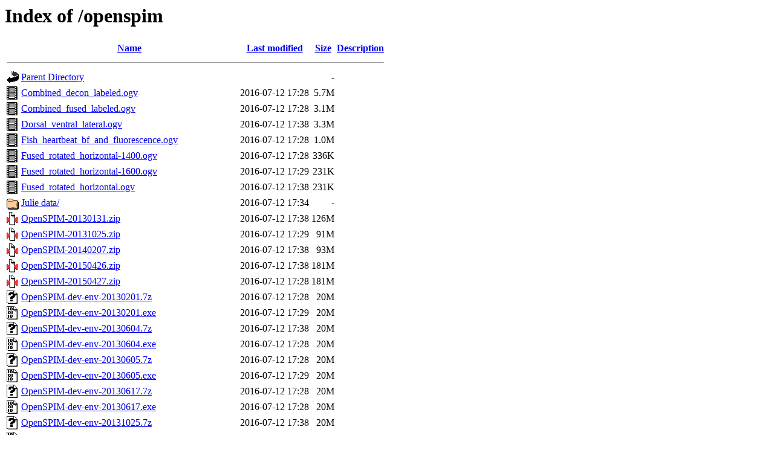

--- FILE ---
content_type: text/html;charset=UTF-8
request_url: https://downloads.imagej.net/openspim/?C=D;O=A
body_size: 1177
content:
<!DOCTYPE HTML PUBLIC "-//W3C//DTD HTML 3.2 Final//EN">
<html>
 <head>
  <title>Index of /openspim</title>
 </head>
 <body>
<h1>Index of /openspim</h1>
  <table>
   <tr><th valign="top"><img src="/icons/blank.gif" alt="[ICO]"></th><th><a href="?C=N;O=A">Name</a></th><th><a href="?C=M;O=A">Last modified</a></th><th><a href="?C=S;O=A">Size</a></th><th><a href="?C=D;O=D">Description</a></th></tr>
   <tr><th colspan="5"><hr></th></tr>
<tr><td valign="top"><img src="/icons/back.gif" alt="[PARENTDIR]"></td><td><a href="/">Parent Directory</a></td><td>&nbsp;</td><td align="right">  - </td><td>&nbsp;</td></tr>
<tr><td valign="top"><img src="/icons/movie.gif" alt="[VID]"></td><td><a href="Combined_decon_labeled.ogv">Combined_decon_labeled.ogv</a></td><td align="right">2016-07-12 17:28  </td><td align="right">5.7M</td><td>&nbsp;</td></tr>
<tr><td valign="top"><img src="/icons/movie.gif" alt="[VID]"></td><td><a href="Combined_fused_labeled.ogv">Combined_fused_labeled.ogv</a></td><td align="right">2016-07-12 17:28  </td><td align="right">3.1M</td><td>&nbsp;</td></tr>
<tr><td valign="top"><img src="/icons/movie.gif" alt="[VID]"></td><td><a href="Dorsal_ventral_lateral.ogv">Dorsal_ventral_lateral.ogv</a></td><td align="right">2016-07-12 17:38  </td><td align="right">3.3M</td><td>&nbsp;</td></tr>
<tr><td valign="top"><img src="/icons/movie.gif" alt="[VID]"></td><td><a href="Fish_heartbeat_bf_and_fluorescence.ogv">Fish_heartbeat_bf_and_fluorescence.ogv</a></td><td align="right">2016-07-12 17:28  </td><td align="right">1.0M</td><td>&nbsp;</td></tr>
<tr><td valign="top"><img src="/icons/movie.gif" alt="[VID]"></td><td><a href="Fused_rotated_horizontal-1400.ogv">Fused_rotated_horizontal-1400.ogv</a></td><td align="right">2016-07-12 17:28  </td><td align="right">336K</td><td>&nbsp;</td></tr>
<tr><td valign="top"><img src="/icons/movie.gif" alt="[VID]"></td><td><a href="Fused_rotated_horizontal-1600.ogv">Fused_rotated_horizontal-1600.ogv</a></td><td align="right">2016-07-12 17:29  </td><td align="right">231K</td><td>&nbsp;</td></tr>
<tr><td valign="top"><img src="/icons/movie.gif" alt="[VID]"></td><td><a href="Fused_rotated_horizontal.ogv">Fused_rotated_horizontal.ogv</a></td><td align="right">2016-07-12 17:38  </td><td align="right">231K</td><td>&nbsp;</td></tr>
<tr><td valign="top"><img src="/icons/folder.gif" alt="[DIR]"></td><td><a href="Julie%20data/">Julie data/</a></td><td align="right">2016-07-12 17:34  </td><td align="right">  - </td><td>&nbsp;</td></tr>
<tr><td valign="top"><img src="/icons/compressed.gif" alt="[   ]"></td><td><a href="OpenSPIM-20130131.zip">OpenSPIM-20130131.zip</a></td><td align="right">2016-07-12 17:38  </td><td align="right">126M</td><td>&nbsp;</td></tr>
<tr><td valign="top"><img src="/icons/compressed.gif" alt="[   ]"></td><td><a href="OpenSPIM-20131025.zip">OpenSPIM-20131025.zip</a></td><td align="right">2016-07-12 17:29  </td><td align="right"> 91M</td><td>&nbsp;</td></tr>
<tr><td valign="top"><img src="/icons/compressed.gif" alt="[   ]"></td><td><a href="OpenSPIM-20140207.zip">OpenSPIM-20140207.zip</a></td><td align="right">2016-07-12 17:38  </td><td align="right"> 93M</td><td>&nbsp;</td></tr>
<tr><td valign="top"><img src="/icons/compressed.gif" alt="[   ]"></td><td><a href="OpenSPIM-20150426.zip">OpenSPIM-20150426.zip</a></td><td align="right">2016-07-12 17:38  </td><td align="right">181M</td><td>&nbsp;</td></tr>
<tr><td valign="top"><img src="/icons/compressed.gif" alt="[   ]"></td><td><a href="OpenSPIM-20150427.zip">OpenSPIM-20150427.zip</a></td><td align="right">2016-07-12 17:28  </td><td align="right">181M</td><td>&nbsp;</td></tr>
<tr><td valign="top"><img src="/icons/unknown.gif" alt="[   ]"></td><td><a href="OpenSPIM-dev-env-20130201.7z">OpenSPIM-dev-env-20130201.7z</a></td><td align="right">2016-07-12 17:28  </td><td align="right"> 20M</td><td>&nbsp;</td></tr>
<tr><td valign="top"><img src="/icons/binary.gif" alt="[   ]"></td><td><a href="OpenSPIM-dev-env-20130201.exe">OpenSPIM-dev-env-20130201.exe</a></td><td align="right">2016-07-12 17:29  </td><td align="right"> 20M</td><td>&nbsp;</td></tr>
<tr><td valign="top"><img src="/icons/unknown.gif" alt="[   ]"></td><td><a href="OpenSPIM-dev-env-20130604.7z">OpenSPIM-dev-env-20130604.7z</a></td><td align="right">2016-07-12 17:38  </td><td align="right"> 20M</td><td>&nbsp;</td></tr>
<tr><td valign="top"><img src="/icons/binary.gif" alt="[   ]"></td><td><a href="OpenSPIM-dev-env-20130604.exe">OpenSPIM-dev-env-20130604.exe</a></td><td align="right">2016-07-12 17:28  </td><td align="right"> 20M</td><td>&nbsp;</td></tr>
<tr><td valign="top"><img src="/icons/unknown.gif" alt="[   ]"></td><td><a href="OpenSPIM-dev-env-20130605.7z">OpenSPIM-dev-env-20130605.7z</a></td><td align="right">2016-07-12 17:28  </td><td align="right"> 20M</td><td>&nbsp;</td></tr>
<tr><td valign="top"><img src="/icons/binary.gif" alt="[   ]"></td><td><a href="OpenSPIM-dev-env-20130605.exe">OpenSPIM-dev-env-20130605.exe</a></td><td align="right">2016-07-12 17:29  </td><td align="right"> 20M</td><td>&nbsp;</td></tr>
<tr><td valign="top"><img src="/icons/unknown.gif" alt="[   ]"></td><td><a href="OpenSPIM-dev-env-20130617.7z">OpenSPIM-dev-env-20130617.7z</a></td><td align="right">2016-07-12 17:28  </td><td align="right"> 20M</td><td>&nbsp;</td></tr>
<tr><td valign="top"><img src="/icons/binary.gif" alt="[   ]"></td><td><a href="OpenSPIM-dev-env-20130617.exe">OpenSPIM-dev-env-20130617.exe</a></td><td align="right">2016-07-12 17:28  </td><td align="right"> 20M</td><td>&nbsp;</td></tr>
<tr><td valign="top"><img src="/icons/unknown.gif" alt="[   ]"></td><td><a href="OpenSPIM-dev-env-20131025.7z">OpenSPIM-dev-env-20131025.7z</a></td><td align="right">2016-07-12 17:38  </td><td align="right"> 20M</td><td>&nbsp;</td></tr>
<tr><td valign="top"><img src="/icons/binary.gif" alt="[   ]"></td><td><a href="OpenSPIM-dev-env-20131025.exe">OpenSPIM-dev-env-20131025.exe</a></td><td align="right">2016-07-12 17:28  </td><td align="right"> 20M</td><td>&nbsp;</td></tr>
<tr><td valign="top"><img src="/icons/compressed.gif" alt="[   ]"></td><td><a href="OpenSPIM-win32-20130128.zip">OpenSPIM-win32-20130128.zip</a></td><td align="right">2016-07-12 17:28  </td><td align="right"> 95M</td><td>&nbsp;</td></tr>
<tr><td valign="top"><img src="/icons/movie.gif" alt="[VID]"></td><td><a href="OpenSPIM_Csp_maxproj_and_rendering_10frames.ogv">OpenSPIM_Csp_maxproj_and_rendering_10frames.ogv</a></td><td align="right">2016-07-12 17:38  </td><td align="right">1.4M</td><td>&nbsp;</td></tr>
<tr><td valign="top"><img src="/icons/compressed.gif" alt="[   ]"></td><td><a href="OpenSPIM_Drosophila_11tp.ome.tiff.tar.gz">OpenSPIM_Drosophila_11tp.ome.tiff.tar.gz</a></td><td align="right">2016-07-12 17:29  </td><td align="right">2.3G</td><td>&nbsp;</td></tr>
<tr><td valign="top"><img src="/icons/movie.gif" alt="[VID]"></td><td><a href="Supplementary_Video_1.ogv">Supplementary_Video_1.ogv</a></td><td align="right">2016-07-12 17:38  </td><td align="right">338K</td><td>&nbsp;</td></tr>
<tr><td valign="top"><img src="/icons/movie.gif" alt="[VID]"></td><td><a href="Supplementary_Video_2.ogv">Supplementary_Video_2.ogv</a></td><td align="right">2016-07-12 17:38  </td><td align="right">1.0M</td><td>&nbsp;</td></tr>
<tr><td valign="top"><img src="/icons/movie.gif" alt="[VID]"></td><td><a href="Supplementary_Video_3.ogv">Supplementary_Video_3.ogv</a></td><td align="right">2016-07-12 17:28  </td><td align="right">3.1M</td><td>&nbsp;</td></tr>
<tr><td valign="top"><img src="/icons/movie.gif" alt="[VID]"></td><td><a href="Supplementary_Video_4.ogv">Supplementary_Video_4.ogv</a></td><td align="right">2016-07-12 17:29  </td><td align="right">2.5M</td><td>&nbsp;</td></tr>
<tr><td valign="top"><img src="/icons/movie.gif" alt="[VID]"></td><td><a href="Supplementary_Video_5.ogv">Supplementary_Video_5.ogv</a></td><td align="right">2016-07-12 17:28  </td><td align="right">2.4M</td><td>&nbsp;</td></tr>
<tr><td valign="top"><img src="/icons/movie.gif" alt="[VID]"></td><td><a href="Supplementary_Video_6.ogv">Supplementary_Video_6.ogv</a></td><td align="right">2016-07-12 17:38  </td><td align="right">1.4M</td><td>&nbsp;</td></tr>
<tr><td valign="top"><img src="/icons/movie.gif" alt="[VID]"></td><td><a href="Supplementary_Video_6_png.ogv">Supplementary_Video_6_png.ogv</a></td><td align="right">2016-07-12 17:28  </td><td align="right">1.4M</td><td>&nbsp;</td></tr>
<tr><td valign="top"><img src="/icons/movie.gif" alt="[VID]"></td><td><a href="a1.ogv">a1.ogv</a></td><td align="right">2016-07-12 17:38  </td><td align="right">710K</td><td>&nbsp;</td></tr>
<tr><td valign="top"><img src="/icons/image2.gif" alt="[IMG]"></td><td><a href="light-sheet-screenshot.png">light-sheet-screenshot.png</a></td><td align="right">2016-07-12 17:28  </td><td align="right">140K</td><td>&nbsp;</td></tr>
<tr><td valign="top"><img src="/icons/folder.gif" alt="[DIR]"></td><td><a href="mediawiki-videos/">mediawiki-videos/</a></td><td align="right">2022-06-14 16:27  </td><td align="right">  - </td><td>&nbsp;</td></tr>
   <tr><th colspan="5"><hr></th></tr>
</table>
<address>Apache/2.4.58 (Ubuntu) Server at downloads.imagej.net Port 443</address>
</body></html>
